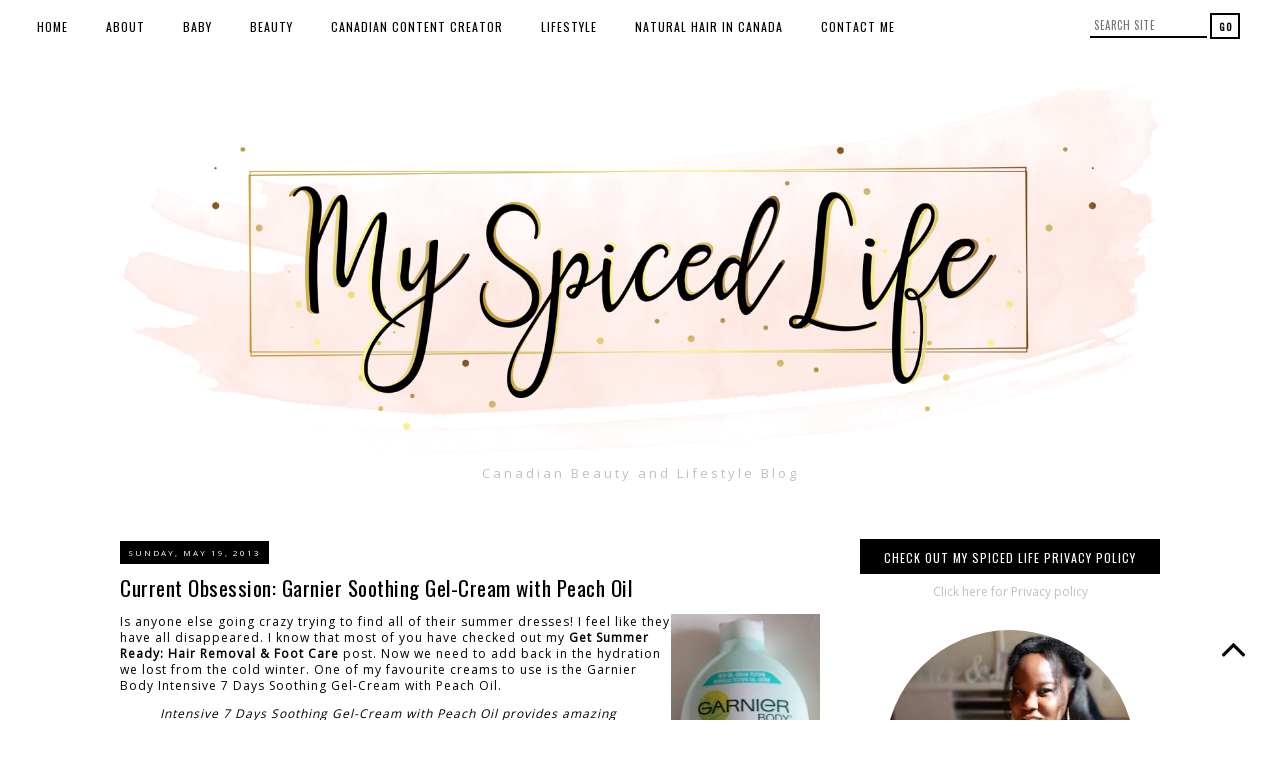

--- FILE ---
content_type: text/html; charset=utf-8
request_url: https://www.google.com/recaptcha/api2/aframe
body_size: 267
content:
<!DOCTYPE HTML><html><head><meta http-equiv="content-type" content="text/html; charset=UTF-8"></head><body><script nonce="HEQd1jpDYbL3qU4xt-6kjw">/** Anti-fraud and anti-abuse applications only. See google.com/recaptcha */ try{var clients={'sodar':'https://pagead2.googlesyndication.com/pagead/sodar?'};window.addEventListener("message",function(a){try{if(a.source===window.parent){var b=JSON.parse(a.data);var c=clients[b['id']];if(c){var d=document.createElement('img');d.src=c+b['params']+'&rc='+(localStorage.getItem("rc::a")?sessionStorage.getItem("rc::b"):"");window.document.body.appendChild(d);sessionStorage.setItem("rc::e",parseInt(sessionStorage.getItem("rc::e")||0)+1);localStorage.setItem("rc::h",'1769709257925');}}}catch(b){}});window.parent.postMessage("_grecaptcha_ready", "*");}catch(b){}</script></body></html>